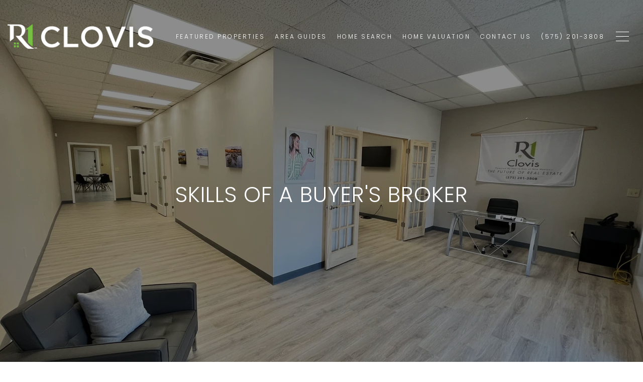

--- FILE ---
content_type: text/html
request_url: https://clovis.r1realestatepros.com/modals.html
body_size: 4496
content:
    <style>
        #modal-0a9d5b86-b8bf-45f5-b853-907e67928306 .close{display:none;}#modal-0a9d5b86-b8bf-45f5-b853-907e67928306 .modal-content{height:100%;padding:80px 70px;}@media (max-width: 768px){#modal-0a9d5b86-b8bf-45f5-b853-907e67928306 .modal-content{padding:24px;}}#modal-0a9d5b86-b8bf-45f5-b853-907e67928306 .modal-content .popup-modal__close{display:block;}#modal-0a9d5b86-b8bf-45f5-b853-907e67928306 .popup-modal{width:-webkit-fit-content;width:-moz-fit-content;width:fit-content;max-width:100%;margin-left:auto;margin-right:auto;position:relative;}#modal-0a9d5b86-b8bf-45f5-b853-907e67928306 .popup-modal.with-image{height:100%;}#modal-0a9d5b86-b8bf-45f5-b853-907e67928306 .popup-modal .lp-btn{-webkit-flex-shrink:0;-ms-flex-negative:0;flex-shrink:0;}#modal-0a9d5b86-b8bf-45f5-b853-907e67928306 .popup-modal .lp-text--subtitle{max-width:100%;}#modal-0a9d5b86-b8bf-45f5-b853-907e67928306 .popup-modal__close{position:absolute;right:5px;top:5px;z-index:10;background-color:transparent;border:none;width:40px;height:40px;cursor:pointer;opacity:0.2;display:none;color:inherit;}#modal-0a9d5b86-b8bf-45f5-b853-907e67928306 .popup-modal__close:before,#modal-0a9d5b86-b8bf-45f5-b853-907e67928306 .popup-modal__close:after{display:block;content:'';position:absolute;width:20px;height:2px;background-color:currentColor;left:50%;top:50%;}#modal-0a9d5b86-b8bf-45f5-b853-907e67928306 .popup-modal__close:before{-webkit-transform:translate(-50%, -50%) rotate(45deg);-moz-transform:translate(-50%, -50%) rotate(45deg);-ms-transform:translate(-50%, -50%) rotate(45deg);transform:translate(-50%, -50%) rotate(45deg);}#modal-0a9d5b86-b8bf-45f5-b853-907e67928306 .popup-modal__close:after{-webkit-transform:translate(-50%, -50%) rotate(-45deg);-moz-transform:translate(-50%, -50%) rotate(-45deg);-ms-transform:translate(-50%, -50%) rotate(-45deg);transform:translate(-50%, -50%) rotate(-45deg);}#modal-0a9d5b86-b8bf-45f5-b853-907e67928306 .popup-modal__container{margin-left:auto;margin-right:auto;position:relative;height:100%;}#modal-0a9d5b86-b8bf-45f5-b853-907e67928306 .popup-modal__container--with-image{min-height:463px;}@media (max-width: 768px){#modal-0a9d5b86-b8bf-45f5-b853-907e67928306 .popup-modal__container--with-image{-webkit-flex-direction:column;-ms-flex-direction:column;flex-direction:column;overflow-y:auto;}}#modal-0a9d5b86-b8bf-45f5-b853-907e67928306 .popup-modal__container--with-image .popup-modal__scroll{-webkit-flex-direction:row;-ms-flex-direction:row;flex-direction:row;display:-webkit-box;display:-webkit-flex;display:-ms-flexbox;display:flex;height:100%;min-height:463px;}@media (max-width: 768px){#modal-0a9d5b86-b8bf-45f5-b853-907e67928306 .popup-modal__container--with-image .popup-modal__scroll{-webkit-flex-direction:column;-ms-flex-direction:column;flex-direction:column;min-height:100%;height:auto;}}#modal-0a9d5b86-b8bf-45f5-b853-907e67928306 .popup-modal__container--with-image .popup-modal__image{width:50%;object-fit:cover;display:block;-webkit-flex-shrink:0;-ms-flex-negative:0;flex-shrink:0;}@media (max-width: 768px){#modal-0a9d5b86-b8bf-45f5-b853-907e67928306 .popup-modal__container--with-image .popup-modal__image{width:100%;height:322px;}}#modal-0a9d5b86-b8bf-45f5-b853-907e67928306 .popup-modal__container--with-image .popup-modal__form-field{margin-left:0;width:100%;max-width:100%;}@media (max-width: 768px){#modal-0a9d5b86-b8bf-45f5-b853-907e67928306 .popup-modal__container--with-image .popup-modal__form-field{max-width:415px;}}#modal-0a9d5b86-b8bf-45f5-b853-907e67928306 .popup-modal__container--with-image .popup-modal__title-group{text-align:left;}#modal-0a9d5b86-b8bf-45f5-b853-907e67928306 .popup-modal__container--with-image .popup-modal__form{width:100%;}#modal-0a9d5b86-b8bf-45f5-b853-907e67928306 .popup-modal__container--with-image .popup-modal__form.success{width:100%;}#modal-0a9d5b86-b8bf-45f5-b853-907e67928306 .popup-modal__container--with-image .popup-modal__form-group{width:50%;padding-left:130px;padding-right:130px;}@media (max-width: 1200px){#modal-0a9d5b86-b8bf-45f5-b853-907e67928306 .popup-modal__container--with-image .popup-modal__form-group{width:100%;padding:30px 50px;}}@media (max-width: 768px){#modal-0a9d5b86-b8bf-45f5-b853-907e67928306 .popup-modal__container--with-image .popup-modal__form-group{width:100%;padding:20px;}}#modal-0a9d5b86-b8bf-45f5-b853-907e67928306 .popup-modal__container--with-image .popup-modal__form-scroll{display:-webkit-box;display:-webkit-flex;display:-ms-flexbox;display:flex;-webkit-box-pack:start;-ms-flex-pack:start;-webkit-justify-content:flex-start;justify-content:flex-start;-webkit-align-items:flex-start;-webkit-box-align:flex-start;-ms-flex-align:flex-start;align-items:flex-start;-webkit-flex-direction:column;-ms-flex-direction:column;flex-direction:column;margin-top:auto;margin-bottom:auto;}@media (max-width: 768px){#modal-0a9d5b86-b8bf-45f5-b853-907e67928306 .popup-modal__container--with-image .popup-modal__form-scroll{width:100%;padding:20px;min-height:auto;overflow-y:unset;}}#modal-0a9d5b86-b8bf-45f5-b853-907e67928306 .popup-modal__title-group{margin-left:0;margin-right:0;}#modal-0a9d5b86-b8bf-45f5-b853-907e67928306 .popup-modal__scroll{max-height:100%;overflow-y:auto;}#modal-0a9d5b86-b8bf-45f5-b853-907e67928306 .popup-modal__form{text-align:center;max-width:100%;width:860px;display:-webkit-box;display:-webkit-flex;display:-ms-flexbox;display:flex;-webkit-flex-direction:column;-ms-flex-direction:column;flex-direction:column;-webkit-box-pack:center;-ms-flex-pack:center;-webkit-justify-content:center;justify-content:center;position:relative;margin-bottom:0;height:100%;margin-left:auto;margin-right:auto;}#modal-0a9d5b86-b8bf-45f5-b853-907e67928306 .popup-modal__form-group{padding:80px;width:100%;overflow-y:auto;display:-webkit-box;display:-webkit-flex;display:-ms-flexbox;display:flex;}@media (max-width: 768px){#modal-0a9d5b86-b8bf-45f5-b853-907e67928306 .popup-modal__form-group{padding:30px;overflow-y:unset;}}#modal-0a9d5b86-b8bf-45f5-b853-907e67928306 .popup-modal__form-scroll{width:100%;}#modal-0a9d5b86-b8bf-45f5-b853-907e67928306 .popup-modal__form-field{max-width:415px;margin-left:auto;margin-right:auto;}#modal-0a9d5b86-b8bf-45f5-b853-907e67928306 .popup-modal__input{width:100%;margin-bottom:0;}#modal-0a9d5b86-b8bf-45f5-b853-907e67928306 .popup-modal .thank-you{display:none;padding:80px;width:100vw;max-width:100%;-webkit-flex-direction:column;-ms-flex-direction:column;flex-direction:column;-webkit-box-pack:center;-ms-flex-pack:center;-webkit-justify-content:center;justify-content:center;-webkit-align-items:center;-webkit-box-align:center;-ms-flex-align:center;align-items:center;}@media (max-width: 768px){#modal-0a9d5b86-b8bf-45f5-b853-907e67928306 .popup-modal .thank-you{padding:30px;}}#modal-0a9d5b86-b8bf-45f5-b853-907e67928306 .popup-modal .success .thank-you{display:-webkit-box;display:-webkit-flex;display:-ms-flexbox;display:flex;}#modal-0a9d5b86-b8bf-45f5-b853-907e67928306 .popup-modal .success .popup-modal__form-scroll{display:none;}#modal-0a9d5b86-b8bf-45f5-b853-907e67928306 .popup-modal .success .popup-modal__image{display:none;}#modal-0a9d5b86-b8bf-45f5-b853-907e67928306 .popup-modal .success .popup-modal__form-group{display:none;}#modal-0a9d5b86-b8bf-45f5-b853-907e67928306 .popup-modal .popup-modal__container--with-image .success .popup-modal__scroll{display:none;}#modal-0a9d5b86-b8bf-45f5-b853-907e67928306 .lp-h-pot{width:1px;}
    </style>
    <script type="text/javascript">
        window.luxuryPresence._modalIncludes = {"modals":[{"modalId":"0a9d5b86-b8bf-45f5-b853-907e67928306","websiteId":"809569b1-1300-496d-b49c-84520c28b1b8","templateId":null,"elementId":"9764c7e9-5f8d-4612-b0cd-613fa57f86bf","name":"Email Sign Up Modal with Image","displayOrder":0,"formValues":{"image":{"id":"3b2fce1d-823c-4bdf-bfaf-aeacbefaaad3","alt":null,"bytes":3582686,"width":2000,"format":"png","height":2400,"shared":true,"curated":false,"duration":null,"largeUrl":"https://media-production.lp-cdn.com/cdn-cgi/image/format=auto,quality=85,fit=scale-down,width=1920/https://media-production.lp-cdn.com/media/d63dowmxxbxsb7wtd4wr","smallUrl":"https://media-production.lp-cdn.com/cdn-cgi/image/format=auto,quality=85,fit=scale-down,width=960/https://media-production.lp-cdn.com/media/d63dowmxxbxsb7wtd4wr","authorUrl":null,"createdAt":"2024-03-20T19:51:37.424Z","mediumUrl":"https://media-production.lp-cdn.com/cdn-cgi/image/format=auto,quality=85,fit=scale-down,width=1280/https://media-production.lp-cdn.com/media/d63dowmxxbxsb7wtd4wr","sourceUrl":null,"updatedAt":"2024-03-20T19:51:37.424Z","xLargeUrl":"https://media-production.lp-cdn.com/cdn-cgi/image/format=auto,quality=85/https://media-production.lp-cdn.com/media/d63dowmxxbxsb7wtd4wr","__typename":"Media","altTagText":null,"authorName":null,"sourceName":"r2","xxLargeUrl":"https://media-production.lp-cdn.com/cdn-cgi/image/format=auto,quality=85/https://media-production.lp-cdn.com/media/d63dowmxxbxsb7wtd4wr","description":null,"displayName":"lead-capture","originalUrl":"https://media-production.lp-cdn.com/cdn-cgi/image/format=auto,quality=85/https://media-production.lp-cdn.com/media/d63dowmxxbxsb7wtd4wr","resourceType":"image","thumbnailUrl":"https://media-production.lp-cdn.com/cdn-cgi/image/format=auto,quality=85,fit=scale-down,width=320/https://media-production.lp-cdn.com/media/d63dowmxxbxsb7wtd4wr","originalFileName":"Lead Capture","cloudinaryPublicId":"d63dowmxxbxsb7wtd4wr"},"title":"Tailored Listings for You","subheader":"<p>Say goodbye to endless searching. Get listings tailored to your dream home criteria sent directly to your inbox!</p>","buttonText":"Submit","buttonStyle":"","backgroundType":{"bgType":"SOLID","bgColor":"#ffffff","bgImage":"https://media-production.lp-cdn.com/media/31280270-9e6f-4767-a9af-f465e843bc38","bgVideo":"https://luxuryp.s3.amazonaws.com/video/4ktguf3j1dfhigo4eboe9uaor.mp4","opacity":0,"fontColor":"#000000","overlayColor":"rgba(0, 0, 0, 0)","bgVideoPoster":null},"TCRBusinessName":"R1 Clovis","secondaryButton":{"path":"/home-search/listings","show":true,"type":"LINK","content":"View all properties"},"success-message":"Thank You!","success-description":"Stay tuned for tailored listings.","RedirectAfterFormSubmissionURL":""},"customHtmlMarkdown":null,"customCss":null,"sourceResource":null,"sourceVariables":{},"pageSpecific":false,"trigger":"EXIT","backgroundColor":"rgba(0,0,0,.92)","colorSettings":{},"timerDelay":0,"lastUpdatingUserId":"862df6dc-25f7-410c-8e3b-3983657ec2f8","lastUpdateHash":"714583bd-c944-5a56-9be7-f85cb400dc8a","createdAt":"2024-03-20T19:51:05.699Z","updatedAt":"2025-01-03T22:25:59.686Z","mediaMap":{},"created_at":"2024-03-20T19:51:05.699Z","updated_at":"2025-01-03T22:25:59.686Z","deleted_at":null,"pages":[]}]};

        const {loadJs, loadCss, jsLibsMap} = window.luxuryPresence.libs;

        const enabledLibsMap = {
            enableParollerJs: 'paroller',
            enableIonRangeSlider: 'ionRangeSlider',
            enableSplide: 'splide',
            enableWowJs: 'wow',
            enableJquery: 'jquery',
            enableSlickJs: 'slick',
        };
        const requiredLibs = [];
                requiredLibs.push(enabledLibsMap['enableWowJs']);
                requiredLibs.push(enabledLibsMap['enableSlickJs']);
                requiredLibs.push(enabledLibsMap['enableParollerJs']);
                requiredLibs.push(enabledLibsMap['enableIonRangeSlider']);
                requiredLibs.push(enabledLibsMap['enableJquery']);
                requiredLibs.push(enabledLibsMap['enableSplide']);

        const loadScriptAsync = (url) => {
            return new Promise((resolve, reject) => {
                loadJs(url, resolve);
            });
        };

        const loadDependencies = async (libs) => {
            for (const lib of libs) {
                const libConfig = jsLibsMap[lib];
                if (libConfig && !libConfig.isLoaded) {

                    if (libConfig.requires) {
                        await loadDependencies(libConfig.requires);
                    }

                    await loadScriptAsync(libConfig.jsSrc);
                    if (libConfig.cssSrc) {
                        loadCss(libConfig.cssSrc);
                    }

                    libConfig.isLoaded = true;
                }
            }
        };


        const initializeModalScripts = () => {
                try {
(function init(sectionDomId) {
  var section = $('#' + sectionDomId);
  section.find('.popup-modal').on('click', function (e) {
    e.stopPropagation();
    return;
  });
  section.on('click', function () {
    window.lpUI.hideModal(sectionDomId);
  });
  $('#' + sectionDomId).on('lpui-show', function () {
    window.lpUI.requestScrollLock(sectionDomId);
  });
  const form = $("#" + sectionDomId).find("form");
  const redirectLink = $('#' + sectionDomId + ' .redirect-link');
  form.on("reset", function () {
    redirectPage(redirectLink);
  });
  function redirectPage(link) {
    if (link.length) {
      const rawHref = link.attr('href');
      link.attr('href', setHttp(rawHref));
      link[0].click();
    }
  }
  function setHttp(link) {
    if (link.search(/^http[s]?\:\/\/|\//) == -1) {
      link = 'http://' + link;
    }
    return link;
  }
})('modal-0a9d5b86-b8bf-45f5-b853-907e67928306', 'undefined');
} catch(e) {
console.log(e);
}
        };

        // Dynamically load all required libraries and execute modal scripts
        (async () => {
            try {
                await loadDependencies(requiredLibs);
                initializeModalScripts();
            } catch (error) {
                console.error("Error loading libraries: ", error);
            }
        })();
    </script>
        <div id="modal-0a9d5b86-b8bf-45f5-b853-907e67928306" class="modal "
            data-el-id="9764c7e9-5f8d-4612-b0cd-613fa57f86bf"
            style="background-color: rgba(0,0,0,.92);"
            >
            <div class="modal-content">
                <div class="popup-modal with-image redesign">
        
          <div class="popup-modal__container popup-modal__container--with-image">
        
        
            <form class="popup-modal__form " data-type="contact-form" style="background: #ffffff; color: #000000">
              <button type="button" class="popup-modal__close close"></button>
              <div class="popup-modal__scroll">
                <img src="https://media-production.lp-cdn.com/cdn-cgi/image/format=auto,quality=85,fit=scale-down,width=1280/https://media-production.lp-cdn.com/media/d63dowmxxbxsb7wtd4wr" srcset="https://media-production.lp-cdn.com/cdn-cgi/image/format=auto,quality=85,fit=scale-down,width=320/https://media-production.lp-cdn.com/media/d63dowmxxbxsb7wtd4wr 320w, https://media-production.lp-cdn.com/cdn-cgi/image/format=auto,quality=85,fit=scale-down,width=960/https://media-production.lp-cdn.com/media/d63dowmxxbxsb7wtd4wr 960w, https://media-production.lp-cdn.com/cdn-cgi/image/format=auto,quality=85,fit=scale-down,width=1280/https://media-production.lp-cdn.com/media/d63dowmxxbxsb7wtd4wr 1280w, https://media-production.lp-cdn.com/cdn-cgi/image/format=auto,quality=85,fit=scale-down,width=1920/https://media-production.lp-cdn.com/media/d63dowmxxbxsb7wtd4wr 1920w, https://media-production.lp-cdn.com/cdn-cgi/image/format=auto,quality=85/https://media-production.lp-cdn.com/media/d63dowmxxbxsb7wtd4wr 2000w" alt="image" sizes="(max-width: 768px) 100vw, 50vw" class="popup-modal__image portrait">
                <div class="popup-modal__form-group">
                  
                    <div class="popup-modal__form-scroll">
        
                    <div class="lp-title-group popup-modal__title-group">
                      <h2 class="lp-h2">Tailored Listings for You</h2>
                      <div class="lp-h4 lp-text--subtitle lp-pre-line"><p>Say goodbye to endless searching. Get listings tailored to your dream home criteria sent directly to your inbox!</p></div>
                    </div>
        
                    <div class="popup-modal__form-field">
                      <input id="mp-email" name="email" type="email" class="lp-input popup-modal__input" placeholder="Email" required pattern="[a-zA-Z0-9.!#$%&amp;’*+/=?^_`{|}~-]+@[a-zA-Z0-9-]+(?:\.[a-zA-Z0-9-]+)+">
                      <input type="hidden" name="source" value="NEWSLETTER_SIGNUP">
                      <input id="mp-middleName" name="middleName" value="" autocomplete="off" tabindex="-1" class="lp-h-pot">
                    </div>
                    <div class="lp-disclaimer">  <label style='display: none;' for='-termsAccepted'>Opt In/Disclaimer Consent:</label>
          <label class='lp-tcr-content'>
            <span class='lp-tcr-checkbox'>
              <input
                type='checkbox'
                id='-termsAccepted'
                name='termsAccepted'
                oninvalid="this.setCustomValidity('Please accept the terms and conditions')"
                oninput="this.setCustomValidity('')"
                required
              /></span>
            <span class='lp-tcr-message'>
              
                I agree to be contacted by
                R1 Clovis
                via call, email, and text for real estate services. To opt out, you can reply 'stop' at any time or reply 'help' for assistance. 
                You can also click the unsubscribe link in the emails. Message and data rates may apply. Message frequency may vary.
                <a href='/terms-and-conditions' target='_blank'>Privacy Policy</a>.
            </span>
          </label>
        </div>
                    <button class="lp-btn lp-btn--dark lp-btn--outline lp-btn--mob-full-width " type="submit">Submit</button>
                  </div>
        
                </div>
              </div>
        
              <div class="thank-you wide">
                <div class="lp-title-group">
                  <h2 class="lp-h2">Thank You!</h2>
                  <p class="lp-pre-line lp-h4">Stay tuned for tailored listings.</p>
                </div>
                        <a
                            href="/home-search/listings"
                            
                            class="lp-btn lp-btn--dark lp-btn--outline lp-btn--mob-full-width"
                            
                            
                            
                            
                            
                            >
                                    View all properties
                            </a>
              </div>
            </form>
            
          </div>
        </div>
            </div>
            <button class="close lp-close" type="button" aria-label="close modal">
                <span class="lp-close-icon" aria-hidden="true"></span>
            </button>
        </div><script>(function(){function c(){var b=a.contentDocument||a.contentWindow.document;if(b){var d=b.createElement('script');d.innerHTML="window.__CF$cv$params={r:'9bfcd11d0e3a994c',t:'MTc2ODcyNTkzMy4wMDAwMDA='};var a=document.createElement('script');a.nonce='';a.src='/cdn-cgi/challenge-platform/scripts/jsd/main.js';document.getElementsByTagName('head')[0].appendChild(a);";b.getElementsByTagName('head')[0].appendChild(d)}}if(document.body){var a=document.createElement('iframe');a.height=1;a.width=1;a.style.position='absolute';a.style.top=0;a.style.left=0;a.style.border='none';a.style.visibility='hidden';document.body.appendChild(a);if('loading'!==document.readyState)c();else if(window.addEventListener)document.addEventListener('DOMContentLoaded',c);else{var e=document.onreadystatechange||function(){};document.onreadystatechange=function(b){e(b);'loading'!==document.readyState&&(document.onreadystatechange=e,c())}}}})();</script>